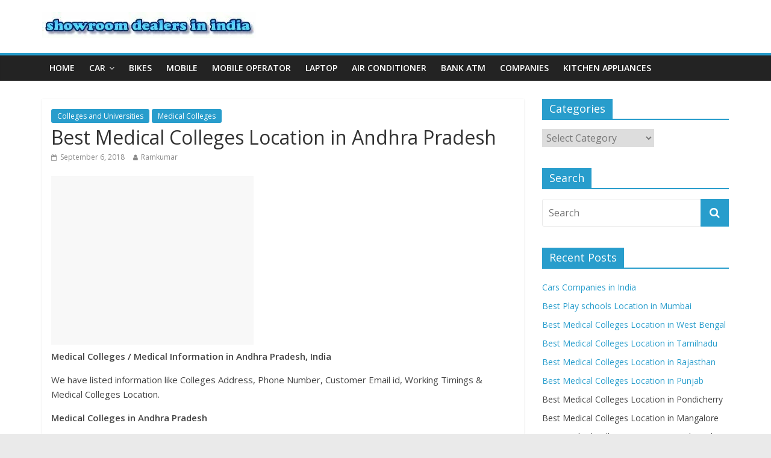

--- FILE ---
content_type: text/html; charset=utf-8
request_url: https://showroominfo.in/best-medical-colleges-location-in-andhra-pradesh/
body_size: 8493
content:
<!DOCTYPE html>
<html lang="en-US">
<head>
  <meta charset="utf-8">
  <meta name="viewport" content="width=device-width, initial-scale=1">
  <link rel="profile" href="https://gmpg.org/xfn/11">
  <link rel="pingback" href="/xmlrpc.php">
  <title>Best Medical Colleges Location in Andhra Pradesh |</title>
  <meta name="keywords" content="best medical colleges location andhra pradesh">
  <link rel="canonical" href="/best-medical-colleges-location-in-andhra-pradesh/">
  <link rel="dns-prefetch" href="//fonts.googleapis.com">
  <link rel="dns-prefetch" href="//s.w.org">
  <link rel="alternate" type="application/rss+xml" title=" » Feed" href="/feed/">
  <link rel="alternate" type="application/rss+xml" title=" » Comments Feed" href="/comments/feed/">
  <script type="text/javascript">
                        window._wpemojiSettings = {"baseUrl":"https:\/\/s.w.org\/images\/core\/emoji\/11\/72x72\/","ext":".png","svgUrl":"https:\/\/s.w.org\/images\/core\/emoji\/11\/svg\/","svgExt":".svg","source":{"concatemoji":"http:\/\/showroominfo.in\/wp-includes\/js\/wp-emoji-release.min.js"}};
                        !function(a,b,c){function d(a,b){var c=String.fromCharCode;l.clearRect(0,0,k.width,k.height),l.fillText(c.apply(this,a),0,0);var d=k.toDataURL();l.clearRect(0,0,k.width,k.height),l.fillText(c.apply(this,b),0,0);var e=k.toDataURL();return d===e}function e(a){var b;if(!l||!l.fillText)return!1;switch(l.textBaseline="top",l.font="600 32px Arial",a){case"flag":return!(b=d([55356,56826,55356,56819],[55356,56826,8203,55356,56819]))&&(b=d([55356,57332,56128,56423,56128,56418,56128,56421,56128,56430,56128,56423,56128,56447],[55356,57332,8203,56128,56423,8203,56128,56418,8203,56128,56421,8203,56128,56430,8203,56128,56423,8203,56128,56447]),!b);case"emoji":return b=d([55358,56760,9792,65039],[55358,56760,8203,9792,65039]),!b}return!1}function f(a){var c=b.createElement("script");c.src=a,c.defer=c.type="text/javascript",b.getElementsByTagName("head")[0].appendChild(c)}var g,h,i,j,k=b.createElement("canvas"),l=k.getContext&&k.getContext("2d");for(j=Array("flag","emoji"),c.supports={everything:!0,everythingExceptFlag:!0},i=0;i<j.length;i++)c.supports[j[i]]=e(j[i]),c.supports.everything=c.supports.everything&&c.supports[j[i]],"flag"!==j[i]&&(c.supports.everythingExceptFlag=c.supports.everythingExceptFlag&&c.supports[j[i]]);c.supports.everythingExceptFlag=c.supports.everythingExceptFlag&&!c.supports.flag,c.DOMReady=!1,c.readyCallback=function(){c.DOMReady=!0},c.supports.everything||(h=function(){c.readyCallback()},b.addEventListener?(b.addEventListener("DOMContentLoaded",h,!1),a.addEventListener("load",h,!1)):(a.attachEvent("onload",h),b.attachEvent("onreadystatechange",function(){"complete"===b.readyState&&c.readyCallback()})),g=c.source||{},g.concatemoji?f(g.concatemoji):g.wpemoji&&g.twemoji&&(f(g.twemoji),f(g.wpemoji)))}(window,document,window._wpemojiSettings);
  </script>
  <style type="text/css">
  img.wp-smiley,
  img.emoji {
        display: inline !important;
        border: none !important;
        box-shadow: none !important;
        height: 1em !important;
        width: 1em !important;
        margin: 0 .07em !important;
        vertical-align: -0.1em !important;
        background: none !important;
        padding: 0 !important;
  }
  </style>
  <link rel="stylesheet" id="colormag_google_fonts-css" href="//fonts.googleapis.com/css?family=Open+Sans%3A400%2C600&ver=4.9.8" type="text/css" media="all">
  <link rel="stylesheet" id="colormag_style-css" href="/wp-content/themes/colormag/style.css" type="text/css" media="all">
  <link rel="stylesheet" id="colormag-fontawesome-css" href="/wp-content/themes/colormag/fontawesome/css/font-awesome.css" type="text/css" media="all">
  <script type="text/javascript" src="/wp-includes/js/jquery/jquery.js"></script>
  <script type="text/javascript" src="/wp-includes/js/jquery/jquery-migrate.min.js"></script>
  <script type="text/javascript" src="/wp-content/themes/colormag/js/colormag-custom.js"></script>
  <link rel="https://api.w.org/" href="/wp-json/">
  <link rel="EditURI" type="application/rsd+xml" title="RSD" href="/xmlrpc.php">
  <link rel="wlwmanifest" type="application/wlwmanifest+xml" href="/wp-includes/wlwmanifest.xml">
  <link rel="prev" title="Best IIT Colleges Location in India" href="/best-iit-colleges-location-in-india/">
  <link rel="next" title="Best Medical Colleges Location in Delhi" href="/best-medical-colleges-location-in-delhi/">
  <link rel="shortlink" href="/?p=46662">
  <link rel="alternate" type="application/json+oembed" href="/wp-json/oembed/1.0/embed?url=http%3A%2F%2Fwww.showroominfo.in%2Fbest-medical-colleges-location-in-andhra-pradesh%2F">
  <link rel="alternate" type="text/xml+oembed" href="/wp-json/oembed/1.0/embed?url=http%3A%2F%2Fwww.showroominfo.in%2Fbest-medical-colleges-location-in-andhra-pradesh%2F&format=xml">
</head>
<body class="post-template-default single single-post postid-46662 single-format-standard wp-custom-logo wide">  <ins data-ad-channel="b1abb8ba140ddacf357f0dd10203906a" data-biqdiq-init></ins>

  <div id="page" class="hfeed site">
    <header id="masthead" class="site-header clearfix">
      <div id="header-text-nav-container" class="clearfix">
        <div class="inner-wrap">
          <div id="header-text-nav-wrap" class="clearfix">
            <div id="header-left-section">
              <div id="header-logo-image">
                <a href="/" class="custom-logo-link" rel="home" itemprop="url"><img width="355" height="43" src="/wp-content/uploads/2017/07/cropped-coollogo_com-22208878.jpg" class="custom-logo" alt="" itemprop="logo" srcset="/wp-content/uploads/2017/07/cropped-coollogo_com-22208878.jpg 355w, /wp-content/uploads/2017/07/cropped-coollogo_com-22208878-200x24.jpg 200w" sizes="(max-width: 355px) 100vw, 355px"></a>
              </div>
              <div id="header-text" class="screen-reader-text">
                <h3 id="site-title"><a href="/" title="" rel="home"></a></h3>
                <p id="site-description">Updated Showroom Information In India</p>
              </div>
            </div>
            <div id="header-right-section"></div>
          </div>
        </div>
        <nav id="site-navigation" class="main-navigation clearfix" role="navigation">
          <div class="inner-wrap clearfix">
            <p class="menu-toggle"></p>
            <div class="menu-primary-container">
              <ul id="menu-menu-1" class="menu">
                <li id="menu-item-44021" class="menu-item menu-item-type-custom menu-item-object-custom menu-item-home menu-item-44021">
                  <a href="/">Home</a>
                </li>
                <li id="menu-item-1811" class="menu-item menu-item-type-custom menu-item-object-custom menu-item-has-children menu-item-1811">
                  <a href="/category/car/">Car</a>
                  <ul class="sub-menu">
                    <li id="menu-item-46634" class="menu-item menu-item-type-custom menu-item-object-custom menu-item-46634">
                      <a href="/category/car/audi/">Audi Car</a>
                    </li>
                    <li id="menu-item-46635" class="menu-item menu-item-type-custom menu-item-object-custom menu-item-46635">
                      <a href="/category/car/bmw/">BMW Car</a>
                    </li>
                    <li id="menu-item-46636" class="menu-item menu-item-type-custom menu-item-object-custom menu-item-46636">
                      <a href="/category/car/chevrolet/">Chevrolet</a>
                    </li>
                    <li id="menu-item-46637" class="menu-item menu-item-type-custom menu-item-object-custom menu-item-46637">
                      <a href="/category/car/datsun/">Datsun</a>
                    </li>
                    <li id="menu-item-46638" class="menu-item menu-item-type-custom menu-item-object-custom menu-item-46638">
                      <a href="/category/car/fiat/">Fiat</a>
                    </li>
                    <li id="menu-item-46639" class="menu-item menu-item-type-custom menu-item-object-custom menu-item-46639">
                      <a href="/category/car/force/">Force</a>
                    </li>
                    <li id="menu-item-46640" class="menu-item menu-item-type-custom menu-item-object-custom menu-item-46640">
                      <a href="/category/car/ford/">Ford</a>
                    </li>
                    <li id="menu-item-46641" class="menu-item menu-item-type-custom menu-item-object-custom menu-item-46641">
                      <a href="/category/car/hindustan-motors/">Hindustan Motors</a>
                    </li>
                    <li id="menu-item-46642" class="menu-item menu-item-type-custom menu-item-object-custom menu-item-46642">
                      <a href="/category/car/honda-car/">Honda</a>
                    </li>
                    <li id="menu-item-46643" class="menu-item menu-item-type-custom menu-item-object-custom menu-item-46643">
                      <a href="/category/car/hyundai/">Hyundai</a>
                    </li>
                  </ul>
                </li>
                <li id="menu-item-30" class="menu-item menu-item-type-taxonomy menu-item-object-category menu-item-30">
                  <a href="/category/bikes/">Bikes</a>
                </li>
                <li id="menu-item-35" class="menu-item menu-item-type-taxonomy menu-item-object-category menu-item-35">
                  <a href="/category/mobile/">Mobile</a>
                </li>
                <li id="menu-item-1507" class="menu-item menu-item-type-taxonomy menu-item-object-category menu-item-1507">
                  <a href="/category/mobile-operator/">Mobile Operator</a>
                </li>
                <li id="menu-item-33572" class="menu-item menu-item-type-taxonomy menu-item-object-category menu-item-33572">
                  <a href="/category/laptop/">Laptop</a>
                </li>
                <li id="menu-item-33573" class="menu-item menu-item-type-taxonomy menu-item-object-category menu-item-33573">
                  <a href="/category/air-conditioner/">Air Conditioner</a>
                </li>
                <li id="menu-item-45308" class="menu-item menu-item-type-custom menu-item-object-custom menu-item-45308">
                  <a href="/category/bank-atm-machine/">Bank ATM</a>
                </li>
                <li id="menu-item-46644" class="menu-item menu-item-type-custom menu-item-object-custom menu-item-46644">
                  <a href="/category/companies/">Companies</a>
                </li>
                <li id="menu-item-46645" class="menu-item menu-item-type-custom menu-item-object-custom menu-item-46645">
                  <a href="/category/home-kitchen-appliances/">Kitchen Appliances</a>
                </li>
              </ul>
            </div>
          </div>
        </nav>
      </div>
    </header>
    <div id="main" class="clearfix">
      <div class="inner-wrap clearfix">
        <div id="primary">
          <div id="content" class="clearfix">
            <article id="post-46662" class="post-46662 post type-post status-publish format-standard hentry category-colleges-and-universities category-medical-colleges">
              <div class="article-content clearfix">
                <div class="above-entry-meta">
                  <span class="cat-links"><a href="/category/colleges-and-universities/" rel="category tag">Colleges and Universities</a> <a href="/category/colleges-and-universities/medical-colleges/" rel="category tag">Medical Colleges</a> </span>
                </div>
                <header class="entry-header">
                  <h1 class="entry-title">Best Medical Colleges Location in Andhra Pradesh</h1>
                </header>
                <div class="below-entry-meta">
                  <span class="posted-on"><a href="/best-medical-colleges-location-in-andhra-pradesh/" title="5:49 am" rel="bookmark"><i class="fa fa-calendar-o"></i> <time class="entry-date published" datetime="2018-09-06T05:49:09+00:00">September 6, 2018</time><time class="updated" datetime="2018-09-06T05:49:47+00:00">September 6, 2018</time></a></span> <span class="byline"><span class="author vcard"><i class="fa fa-user"></i><a class="url fn n" href="/author/ramkumar/" title="Ramkumar">Ramkumar</a></span></span>
                </div>
                <div class="entry-content clearfix">
                  <ins class="adsbygoogle" style="display:inline-block;width:336px;height:280px" data-ad-client="ca-pub-9007997157079737" data-ad-slot="5659359849"></ins> 
                  <script>


                  (adsbygoogle = window.adsbygoogle || []).push({});
                  </script>
                  <p class="p1"><strong>Medical Colleges / Medical Information in Andhra Pradesh, India</strong></p>
                  <p class="p1">We have listed information like Colleges Address, Phone Number, Customer Email id, Working Timings &  Medical Colleges Location.</p>
                  <p class="p1"><strong>Medical Colleges in Andhra Pradesh</strong></p>
                  <p class="p1">you can contact <strong>Medical</strong><strong> Colleges</strong> <strong>in Andhra Pradesh</strong> the below contact information.</p>
                  <div class="rZhHt1DZ" style="clear:both;float:left;width:100%;margin:0 0 20px 0;">
                    <ins class="adsbygoogle" style="display:inline-block;width:200px;height:90px" data-ad-client="ca-pub-9007997157079737" data-ad-slot="9274041843"></ins> 
                    <script>


                    (adsbygoogle = window.adsbygoogle || []).push({});
                    </script> <ins class="adsbygoogle" style="display:inline-block;width:200px;height:90px" data-ad-client="ca-pub-9007997157079737" data-ad-slot="9274041843"></ins> 
                    <script>


                    (adsbygoogle = window.adsbygoogle || []).push({});
                    </script>
                  </div>
                  <h3><span style="text-decoration: underline;">List Of  <strong>Medical</strong> Colleges / <strong>Medical</strong> Location In Andhra Pradesh</span></h3>
                  <p><b><strong>Name : </strong>Alluri Sitarama Raju Academy of Medical Sciences<br></b> <strong>Address : </strong>Eluru, West Godavari District, Andhra Pradesh – 534 004<br>
                  <strong>Phone No :</strong> +91 – 08812-8583/38536</p>
                  <hr>
                  <p><b><strong>Name : </strong>Andhra Medical College<br></b> <strong>Address : </strong>Dichpally, Andhra Pradesh<br>
                  <strong>Phone No :</strong> +91 – 08461 – 222352/222351/221586</p>
                  <hr>
                  <p><b><strong>Name : </strong>Christen Medical College<br></b> <strong>Address : </strong>Dichpally, Andhra Pradesh<br>
                  <strong>Phone No :</strong> +91 – 08461 – 222353/222351/221586</p>
                  <hr>
                  <p><b>Deccan College of Medical Science<br></b> <strong>Address : </strong>Kanchan Bagh P.O. Hyderabad, Andhra Pradesh – 500 028<br>
                  <strong>Phone No :</strong> +91 – 040 – 4440235</p>
                  <hr>
                  <p><b><strong>Name : </strong>Gandhi Medical College<br></b> <strong>Address : </strong>Basheer Bagh, Hyderabad, Andhra Pradesh- 500 029<br>
                  <strong>Phone No : </strong>+91-040 – 32224252</p>
                  <hr>
                  <p><b><strong>Name : </strong>Govt. Medical College<br></b> <strong>Address : </strong>Rajahmundry, Andhra Pradesh<br>
                  <strong>Phone No :</strong> +91 – 08554 – 20667/20668</p>
                  <hr>
                  <p><b><strong>Name : </strong>Medical College<br></b> <strong>Address : </strong>Rajahmundry, Andhra Pradesh<br>
                  <strong>Phone No :</strong> +91 – 0883 – 2484888</p>
                  <hr>
                  <div class="googlepublisherpluginad">
                    <p><b><strong>Name : </strong>Guntur Medical College<br></b> <strong>Address : </strong>Kannavari, Thota Guntur, Andhra Pradesh – 522 004<br>
                    <strong>Phone No :</strong> +91 – 0883 – 320908</p>
                    <hr>
                    <p><b><strong>Name : </strong>Kakatiya Medical College<br></b> <strong>Address : </strong>Warangal,  Andhra Pradesh – 500 007<br>
                    <strong>Phone No :</strong> +91 -08712-65972, 61630</p>
                    <hr>
                    <p><b><strong>Name :</strong>Kaminei Institute of Medical Science<br></b> <strong>Address : </strong>Narketpally, Nalgonda District – 508 254<br>
                    <strong>Phone No :</strong> +91 – 08682 – 72344, 72829,<br>
                    <strong>Email :</strong> <a href="/cdn-cgi/l/email-protection" class="__cf_email__" data-cfemail="442f2d2937042920776a32372a282a21306a2d2a">[email&#160;protected]</a></p>
                    <hr>
                    <p><b><strong>Name : </strong>Katruri Medical College<br></b> <strong>Address : </strong>Guntur, Andhra Pradesh<br>
                    <strong>Phone No :</strong> +91-0863 – 2288555, 2288556, 2288306,<br>
                    <strong>Email :</strong> <a href="/cdn-cgi/l/email-protection" class="__cf_email__" data-cfemail="0962646a61667a79607d6865497068616666276a66276067">[email&#160;protected]</a></p>
                    <hr>
                    <p><b><strong>Name : </strong>Kurnool Medical College<br></b> <strong>Address : </strong>Kurnool, Andhra Pradesh – 518 002<br>
                    <strong>Phone No :</strong>+91 – 09518 – 20160, 20102</p>
                    <hr>
                    <p><b><strong>Name : </strong>Maharajah’s Institute of Medical Sciences<br></b> <strong>Address : </strong>Vizianagaram, Andhra Pradesh -535 002<br>
                    <strong>Phone No :</strong> +91 – 08922-2447, 244789,<br>
                    <strong>Email :</strong> tavmis&yahoo.com</p>
                    <hr>
                    <p><b><strong>Name : </strong>Mamata Medical College<br></b> <strong>Address : </strong>opposite Rotary Nagar, Khammam, Andhra Pradesh – 507 002<br>
                    <strong>Phone No :</strong> +91 – 0874223075, 30862</p>
                    <hr>
                    <p><b><strong>Name : </strong>MediCiti Institute of Medical Sciences<br></b> <strong>Address : </strong>R.R District, Ghanpur – 501401<br>
                    <strong>Phone No :</strong> +91 – 040-3214674,<br>
                    <strong>Email :</strong> <a href="/cdn-cgi/l/email-protection" class="__cf_email__" data-cfemail="4924262720223b2209212d7b67272c3d672027">[email&#160;protected]</a></p>
                    <hr>
                    <p><b><strong>Name :</strong>Medical College,  Narayan Education Society<br></b> <strong>Address : </strong>4/72, Harananthapuram, Nellore, Andhra Pradesh<br>
                    <strong>Phone No :</strong> +91 – 0861 – 323130</p>
                    <hr>
                    <p><b><strong>Name : </strong>MNR  Medical College<br></b> <strong>Address : </strong>Sangareddy Medak District – 502 294.<br>
                    <strong>Phone No :</strong> +91 – 08455- 277022, 277055 (Ext. 201),<br>
                    <strong>Email :</strong> info@mnrindia. Org,<br>
                    <strong>Website :</strong> www.mnrinda.org</p>
                    <hr>
                    <p><b><strong>Name : </strong>Narayana Medical College<br></b> <strong>Address : </strong>Chintareddypalem, Nellore<br>
                    <strong>Phone No :</strong> +91 – 0861 – 2317963, 64, 68</p>
                    <hr>
                    <p><b><strong>Name : </strong>NRI Medical College & General Hospital<br></b> <strong>Address : </strong>Chinakakani, near Vuyajawada, Guntur, Andhra Pradesh – 522 510</p>
                    <hr>
                    <p><b><strong>Name : </strong>Osmani Medical College<br></b> <strong>Address : </strong>Koti,<b> </b>Hyderabad, Andhra Pradesh – 500 095<br>
                    <strong>Phone No :</strong> +91 – 040 – 4656992 / 4651936</p>
                    <hr>
                    <p><b><strong>Name : </strong>PES Institute of Medical Science & Research<br></b> <strong>Address : </strong>Chittoor District, Kuppam<br>
                    <strong>Phone No :</strong> +91 – 08570 – 256763, 256721</p>
                    <hr>
                    <p><b><strong>Name : </strong>PSI Medical College<br></b> <strong>Address : </strong>Chinoutpalli, Andhra Pradesh<br>
                    <strong>Phone No :</strong> +91 – 0866 – 2479781, 2470100,<br>
                    <strong>Email :</strong> <a href="/cdn-cgi/l/email-protection" class="__cf_email__" data-cfemail="b5c3dcdfc2c6d4d6d4d1d0d8ccf5c6d6d4dbd6ddd4c7dbd0c19bdcdb">[email&#160;protected]</a></p>
                    <hr>
                    <p><b><strong>Name : </strong>Prathima Institute of Medical Sciences<br></b> <strong>Address : </strong>Nagannur Village, Karimnagar<br>
                    <strong>Phone No :</strong> +91 – 0878 -2286380,<br>
                    <strong>Website :</strong> www.prathimaeducation.org</p>
                    <hr>
                    <p><b><strong>Name : </strong>Rangaraya Medical College<br></b> <strong>Address : </strong>Madhavanagar, Kakinada, Andhra Pradesh – 533 003<br>
                    <strong>Phone No :</strong> +91 – 0884 – 36208</p>
                    <hr>
                    <p><b><strong>Name : </strong>Siddartha Medical College<br></b> <strong>Address : </strong>Gunadala, Vijayawada, Andhra Pradesh  -520008<br>
                    <strong>Phone No :</strong> +91 – 0866 – 450390</p>
                    <hr>
                    <p><b><strong>Name : </strong>Sri Venkateswara Institute of Medical Sciences<br></b> <strong>Address : </strong>Alipiri Road ,Tirupati-517 507, Andhra Pradesh<br>
                    <strong>Phone No :</strong> +91 – 08574 – 27368</p>
                    <hr>
                    <p><b><strong>Name : </strong>SVS Medical College<br></b> <strong>Address : </strong>Yenugonda, Mahababnagar,  Andhra Pradesh – 509 002<br>
                    <strong>Phone No :</strong> +91 – 08542 – 70477. 70036;<br>
                    <strong>Email :</strong> <a href="/cdn-cgi/l/email-protection" class="__cf_email__" data-cfemail="bac9ccc9d2d5c9cad3cedbd6facfc9db94d4dfce">[email&#160;protected]</a></p>
                    <hr>
                    <p><b><strong>Name : </strong>RAK Medical & Health Sciences University<br></b> <strong>Address : </strong>Aspire Academia International # 103, Ameer Estate, Sanjeeva Reddy Nagar, Hyderabad,<br>
                    Andhra Pradesh – 500038<br>
                    <strong>Phone No :</strong> +91 –  040 – 23752622/2808<br>
                    <strong>Email :</strong> <a href="/cdn-cgi/l/email-protection" class="__cf_email__" data-cfemail="c9a8ada4a0babaa0a6a7ba89bba8a2a4a1babce7a8ac">[email&#160;protected]</a></p>
                    <hr>
                    <p><b><strong>Name : </strong>Konaseema Institute of Medical Sciences & Research Foundation<br></b> <strong>Address : </strong>NH-216, Chaitanya Health City, Amalapuram,  Andhra Pradesh – 533201<br>
                    <strong>Website :</strong> http://www.kims.in/<br>
                    <strong>Phone No :</strong> +91 – 08856 – 238424, 428<br>
                    <strong>Email :</strong> <a href="/cdn-cgi/l/email-protection" class="__cf_email__" data-cfemail="d1b5a3bdb0a9bcb8a1a3b0a2b0b591a8b0b9bebeffb2beffb8bf">[email&#160;protected]</a></p>
                    <hr>
                    <p><b><strong>Name : </strong>Bhaskar Medical College<br></b> <strong>Address : </strong>Yenkapally, Moinabad (M), Ranga Reddy (District), Andhra Pradesh – 500075<b><br></b> <strong>Website :</strong> http://www.bhaskarmedicalcollege.edu.in/<b><br></b> <strong>Phone No :</strong> +91 – 08413 – 235446, 9849428418, 9618666600<b><br></b> <strong>Email :</strong> <a href="/cdn-cgi/l/email-protection" class="__cf_email__" data-cfemail="34565c55475f55466b595706040401744651505d525259555d581a575b59">[email&#160;protected]</a></p>
                    <hr>
                    <p><b><strong>Name : </strong>Chalmeda Anand Rao Institute of Medical Sciences<br></b> <strong>Address : </strong>Bommakar, Karimnagar,Andhra Pradesh – 505001<b><br></b> <strong>Website :</strong> http://caims.in/#<b><br></b> <strong>Phone No :</strong> +91 – 0878 – 2285565/318/130<b><br></b> <strong>Email :</strong> <a href="/cdn-cgi/l/email-protection" class="__cf_email__" data-cfemail="b9dad8d0d4e6dcddccf9c0d8d1d6d697dad6d4">[email&#160;protected]</a></p>
                    <hr>
                    <p><b><strong>Name : </strong>Sadan Institute of Medical Sciences – Research Centre and Teaching Hospital<br></b> <strong>Address : </strong>Teaching Hospital and Research Centre, Himayatsagar Road, Rangareddy, Andhra Pradesh – 26<b><br></b> Website: http://www.shadan.in/<b><br></b> <strong>Phone No :</strong> +91 –   040 – 20021036, 24198707<b><br></b> <strong>Email :</strong> <a href="/cdn-cgi/l/email-protection" class="__cf_email__" data-cfemail="9cf5f2faf3dceff4fdf8fdf2b2f5f2">[email&#160;protected]</a></p>
                    <hr>
                    <p><b><strong>Name : </strong>Rajiv Gandhi Institute of Medical Sciences<br></b> <strong>Address : </strong>Adilabad, Andhra Pradesh – 504 208<b><br></b> <strong>Phone No :</strong> +91 – 08732 – 220036/37<b><br></b> <strong>Email :</strong>  <a href="/cdn-cgi/l/email-protection" class="__cf_email__" data-cfemail="0f7f646e686e7d786e633e3d3c4f68626e6663216c6062">[email&#160;protected]</a></p>
                    <hr>
                    <p><b><strong>Name : </strong>Santhiram Medical College<br></b> <strong>Address : </strong>NH-18, Nandyal, Kurnool, Andhra Pradesh – 518501<b><br></b> <strong>Website :</strong> http://www.santhirammedicalcollege.org/<b><br></b> <strong>Phone No :</strong> +91 – 08514 – 222203, 2451206, 2351206, 9866308444<b><br></b> <strong>Email :</strong>  <a href="/cdn-cgi/l/email-protection" class="__cf_email__" data-cfemail="483b253b083a2f213c2629262c312924662b2725">[email&#160;protected]</a></p>
                  </div>
                  <p></p>
<ins class="adsbygoogle" style="display:inline-block;width:336px;height:280px" data-ad-client="ca-pub-9007997157079737" data-ad-slot="5659359849"></ins> 
                  <script data-cfasync="false" src="/cdn-cgi/scripts/5c5dd728/cloudflare-static/email-decode.min.js"></script><script>


                  (adsbygoogle = window.adsbygoogle || []).push({});
                  </script>
                </div>
              </div>
            </article>
          </div>
          <ul class="default-wp-page clearfix">
            <li class="previous">
              <a href="/best-iit-colleges-location-in-india/" rel="prev"><span class="meta-nav">←</span> Best IIT Colleges Location in India</a>
            </li>
            <li class="next">
              <a href="/best-medical-colleges-location-in-delhi/" rel="next">Best Medical Colleges Location in Delhi <span class="meta-nav">→</span></a>
            </li>
          </ul>
        </div>
        <div id="secondary">
          <aside id="categories-2" class="widget widget_categories clearfix">
            <h3 class="widget-title"><span>Categories</span></h3>
            <form action="https://showroominfo.in" method="get">
              <label class="screen-reader-text" for="cat">Categories</label><select name="cat" id="cat" class="postform">
                <option value="-1">
                  Select Category
                </option>
                <option class="level-0" value="117">
                  Air Conditioner
                </option>
                <option class="level-1" value="108">
                     Bluestar AC
                </option>
                <option class="level-1" value="109">
                     Carrier AC
                </option>
                <option class="level-1" value="110">
                     Cruise AC
                </option>
                <option class="level-1" value="111">
                     Daikin AC
                </option>
                <option class="level-1" value="112">
                     Electrolux AC
                </option>
                <option class="level-1" value="113">
                     Haier AC
                </option>
                <option class="level-1" value="114">
                     Hitachi AC
                </option>
                <option class="level-1" value="115">
                     Panasonic AC
                </option>
                <option class="level-1" value="116">
                     Samsung AC
                </option>
                <option class="level-0" value="122">
                  Amazon
                </option>
                <option class="level-0" value="125">
                  Bank
                </option>
                <option class="level-1" value="126">
                     Allahabad Bank
                </option>
                <option class="level-1" value="127">
                     State Bank Of India
                </option>
                <option class="level-0" value="134">
                  Bank ATM Machine
                </option>
                <option class="level-0" value="75">
                  Bikes
                </option>
                <option class="level-1" value="23">
                     Bajaj
                </option>
                <option class="level-1" value="28">
                     Harley Davidson
                </option>
                <option class="level-1" value="29">
                     Hero Electric
                </option>
                <option class="level-1" value="18">
                     Hero Motocorp
                </option>
                <option class="level-1" value="27">
                     Honda
                </option>
                <option class="level-1" value="25">
                     Hyosung
                </option>
                <option class="level-1" value="20">
                     KTM
                </option>
                <option class="level-1" value="21">
                     Mahindra
                </option>
                <option class="level-1" value="17">
                     Royal Enfield
                </option>
                <option class="level-1" value="22">
                     Suzuki
                </option>
                <option class="level-1" value="24">
                     TVS
                </option>
                <option class="level-1" value="15">
                     Vespa
                </option>
                <option class="level-1" value="26">
                     Yamaha
                </option>
                <option class="level-1" value="30">
                     YO
                </option>
                <option class="level-0" value="77">
                  Car
                </option>
                <option class="level-1" value="31">
                     Audi
                </option>
                <option class="level-1" value="32">
                     BMW
                </option>
                <option class="level-1" value="51">
                     Chevrolet
                </option>
                <option class="level-1" value="33">
                     Datsun
                </option>
                <option class="level-1" value="43">
                     Fiat
                </option>
                <option class="level-1" value="50">
                     Force
                </option>
                <option class="level-1" value="42">
                     Ford
                </option>
                <option class="level-1" value="49">
                     Hindustan Motors
                </option>
                <option class="level-1" value="41">
                     Honda
                </option>
                <option class="level-1" value="48">
                     Hyundai
                </option>
                <option class="level-1" value="40">
                     ICML
                </option>
                <option class="level-1" value="47">
                     Isuzu
                </option>
                <option class="level-1" value="120">
                     Jaguar
                </option>
                <option class="level-1" value="123">
                     Jeep
                </option>
                <option class="level-1" value="39">
                     Land Rover
                </option>
                <option class="level-1" value="46">
                     Mahindra
                </option>
                <option class="level-1" value="45">
                     Maruti Suzuki
                </option>
                <option class="level-1" value="38">
                     Mercedes Benz
                </option>
                <option class="level-1" value="37">
                     Mitsubishi
                </option>
                <option class="level-1" value="57">
                     Nissan
                </option>
                <option class="level-1" value="36">
                     Porsche
                </option>
                <option class="level-1" value="44">
                     Premier
                </option>
                <option class="level-1" value="35">
                     Renault
                </option>
                <option class="level-1" value="121">
                     Rolls Royce
                </option>
                <option class="level-1" value="34">
                     Skoda
                </option>
                <option class="level-1" value="56">
                     Ssangyong
                </option>
                <option class="level-1" value="53">
                     Tata
                </option>
                <option class="level-1" value="55">
                     Toyota
                </option>
                <option class="level-1" value="52">
                     Volkswagen
                </option>
                <option class="level-1" value="54">
                     Volvo
                </option>
                <option class="level-0" value="144">
                  Colleges and Universities
                </option>
                <option class="level-1" value="145">
                     IIT Colleges
                </option>
                <option class="level-1" value="146">
                     Medical Colleges
                </option>
                <option class="level-0" value="135">
                  Companies
                </option>
                <option class="level-1" value="138">
                     Bio Tech Companies
                </option>
                <option class="level-1" value="139">
                     Construction Companies
                </option>
                <option class="level-1" value="143">
                     Health Insurance Companies
                </option>
                <option class="level-1" value="140">
                     Pharmaceutical Companies
                </option>
                <option class="level-1" value="136">
                     Shipping Companies
                </option>
                <option class="level-1" value="141">
                     Software Companies
                </option>
                <option class="level-0" value="81">
                  Home & Kitchen Appliances
                </option>
                <option class="level-1" value="66">
                     Bigbazaar
                </option>
                <option class="level-1" value="87">
                     Godrej
                </option>
                <option class="level-1" value="73">
                     IFB
                </option>
                <option class="level-1" value="62">
                     Reliance
                </option>
                <option class="level-1" value="72">
                     Samsung
                </option>
                <option class="level-0" value="142">
                  Hospitals
                </option>
                <option class="level-0" value="124">
                  Jeep
                </option>
                <option class="level-0" value="82">
                  Laptop
                </option>
                <option class="level-1" value="74">
                     Lenovo
                </option>
                <option class="level-0" value="64">
                  Megamart
                </option>
                <option class="level-0" value="83">
                  Mobile
                </option>
                <option class="level-1" value="88">
                     Apple
                </option>
                <option class="level-1" value="89">
                     Arise
                </option>
                <option class="level-1" value="90">
                     Beetel
                </option>
                <option class="level-1" value="91">
                     Blackberry
                </option>
                <option class="level-1" value="92">
                     Blu
                </option>
                <option class="level-1" value="93">
                     Gionee
                </option>
                <option class="level-1" value="94">
                     i-Berry
                </option>
                <option class="level-1" value="95">
                     Intex
                </option>
                <option class="level-1" value="96">
                     Karbonn
                </option>
                <option class="level-1" value="97">
                     Lava
                </option>
                <option class="level-1" value="98">
                     Lenovo
                </option>
                <option class="level-1" value="118">
                     Lyf
                </option>
                <option class="level-1" value="99">
                     Micromax
                </option>
                <option class="level-1" value="101">
                     Microsoft
                </option>
                <option class="level-1" value="100">
                     MTS
                </option>
                <option class="level-1" value="102">
                     Oppo
                </option>
                <option class="level-1" value="59">
                     Poorvika
                </option>
                <option class="level-1" value="103">
                     Samsung
                </option>
                <option class="level-1" value="19">
                     Sangeetha
                </option>
                <option class="level-1" value="104">
                     Sony
                </option>
                <option class="level-1" value="105">
                     Spice
                </option>
                <option class="level-1" value="63">
                     The Chennai Mobiles
                </option>
                <option class="level-1" value="61">
                     The Mobile Store
                </option>
                <option class="level-1" value="60">
                     Univercell
                </option>
                <option class="level-1" value="106">
                     Videocon
                </option>
                <option class="level-1" value="107">
                     Xolo
                </option>
                <option class="level-0" value="84">
                  Mobile Operator
                </option>
                <option class="level-1" value="58">
                     Aircel
                </option>
                <option class="level-1" value="68">
                     Airtel
                </option>
                <option class="level-1" value="70">
                     Idea
                </option>
                <option class="level-1" value="119">
                     Jio
                </option>
                <option class="level-1" value="69">
                     Vodafone
                </option>
                <option class="level-0" value="67">
                  Naturals Beauty Salon
                </option>
                <option class="level-0" value="1">
                  Uncategorized
                </option>
              </select>
            </form>
            <script type="text/javascript">
            /* <![CDATA[ */
            (function() {
            var dropdown = document.getElementById( "cat" );
            function onCatChange() {
                if ( dropdown.options[ dropdown.selectedIndex ].value > 0 ) {
                        dropdown.parentNode.submit();
                }
            }
            dropdown.onchange = onCatChange;
            })();
            /* ]]> */
            </script>
          </aside>
          <aside id="search-4" class="widget widget_search clearfix">
            <h3 class="widget-title"><span>Search</span></h3>
            <form action="https://showroominfo.in/" class="search-form searchform clearfix" method="get">
              <div class="search-wrap">
                <input type="text" placeholder="Search" class="s field" name="s"> <button class="search-icon" type="submit"></button>
              </div>
            </form>
          </aside>
          <aside id="text-4" class="widget widget_text clearfix">
            <div class="textwidget"></div>
          </aside>
          <aside id="recent-posts-2" class="widget widget_recent_entries clearfix">
            <h3 class="widget-title"><span>Recent Posts</span></h3>
            <ul>
              <li>
                <a href="/cars-companies-in-india/">Cars Companies in India</a>
              </li>
              <li>
                <a href="/best-medical-colleges-location-in-mumbai/">Best Play schools Location in Mumbai</a>
              </li>
              <li>
                <a href="/best-medical-colleges-location-in-west-bengal/">Best Medical Colleges Location in West Bengal</a>
              </li>
              <li>
                <a href="/best-medical-colleges-location-in-tamilnadu/">Best Medical Colleges Location in Tamilnadu</a>
              </li>
              <li>
                <a href="/best-medical-colleges-location-in-rajasthan/">Best Medical Colleges Location in Rajasthan</a>
              </li>
              <li>
                <a href="/best-medical-colleges-location-in-punjab/">Best Medical Colleges Location in Punjab</a>
              </li>
              <li>
                Best Medical Colleges Location in Pondicherry
              </li>
              <li>
                Best Medical Colleges Location in Mangalore
              </li>
              <li>
                Best Medical Colleges Location in Maharashtra
              </li>
              <li>
                <a href="/best-medical-colleges-location-in-kerala/">Best Medical Colleges Location in Kerala</a>
              </li>
            </ul>
          </aside>
          <aside id="text-3" class="widget widget_text clearfix">
            <div class="textwidget">
              <p><br>
              <br>
              <ins class="adsbygoogle" style="display:inline-block;width:336px;height:280px" data-ad-client="ca-pub-9007997157079737" data-ad-slot="6138980646"></ins><br>
              <script>


              (adsbygoogle = window.adsbygoogle || []).push({});
              </script></p>
            </div>
          </aside>
        </div>
      </div>
    </div>
    <footer id="colophon" class="clearfix">
      <div class="footer-socket-wrapper clearfix">
        <div class="inner-wrap">
          <div class="footer-socket-area">
            <div class="footer-socket-right-section"></div>
            <div class="footer-socket-left-section">
              <div class="copyright">
                Copyright © 2018 <a href="/" title=""><span></span></a>. All rights reserved.<br>
                Theme: ColorMag by <span>ThemeGrill</span>. Powered by <span>WordPress</span>.
              </div>
            </div>
          </div>
        </div>
      </div>
    </footer><a href="#masthead" id="scroll-up"><i class="fa fa-chevron-up"></i></a>
  </div>
  <script type="text/javascript" src="/wp-content/themes/colormag/js/jquery.bxslider.min.js"></script> 
  <script type="text/javascript" src="/wp-content/themes/colormag/js/colormag-slider-setting.js"></script> 
  <script type="text/javascript" src="/wp-content/themes/colormag/js/navigation.js"></script> 
  <script type="text/javascript" src="/wp-content/themes/colormag/js/fitvids/jquery.fitvids.js"></script> 
  <script type="text/javascript" src="/wp-content/themes/colormag/js/fitvids/fitvids-setting.js"></script> 
  <script type="text/javascript" src="/wp-includes/js/wp-embed.min.js"></script>
<script defer src="https://static.cloudflareinsights.com/beacon.min.js/vcd15cbe7772f49c399c6a5babf22c1241717689176015" integrity="sha512-ZpsOmlRQV6y907TI0dKBHq9Md29nnaEIPlkf84rnaERnq6zvWvPUqr2ft8M1aS28oN72PdrCzSjY4U6VaAw1EQ==" data-cf-beacon='{"version":"2024.11.0","token":"2f8976a73c454694b035841e9ff03d58","r":1,"server_timing":{"name":{"cfCacheStatus":true,"cfEdge":true,"cfExtPri":true,"cfL4":true,"cfOrigin":true,"cfSpeedBrain":true},"location_startswith":null}}' crossorigin="anonymous"></script>
</body>
</html>
